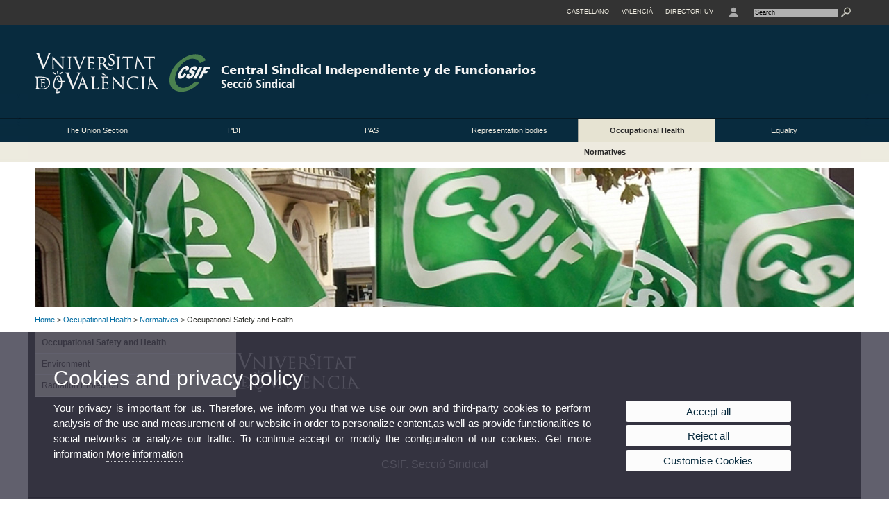

--- FILE ---
content_type: text/html; charset=UTF-8
request_url: https://www.uv.es/csif/en/occupational-health/normatives/occupational-safety-health.html
body_size: 33323
content:

<!DOCTYPE html PUBLIC "-//W3C//DTD XHTML 1.0 Transitional//EN" "http://www.w3.org/TR/xhtml1/DTD/xhtml1-transitional.dtd">
	<html xmlns="http://www.w3.org/1999/xhtml" xml:lang="en" lang="en" xmlns:og="http://ogp.me/ns#"
      xmlns:fb="http://www.facebook.com/2008/fbml">
	<head><script type="text/javascript">
	
			if (false){ //Si hay //redireccionar
				var url = window.location.href;
				var esCorta = false;
				if (url != null)
				{
					if (url.indexOf("/ca") < 0 && url.indexOf("/es") < 0 && url.indexOf("/en") < 0)
					{
						esCorta = true;
					}
				}

				if (!esCorta)
				{
					window.location.replace("");
				}
			}
	
	</script>
        
    <link rel="alternate" hreflang="es" href="https://www.uv.es/csif/es/salud-laboral/normativas/prevencion-riesgos-laborales.html"/><link rel="alternate" hreflang="ca" href="https://www.uv.es/csif/ca/salut-laboral/normatives/prevencio-riscos-laborals.html"/>
	               
	           
				        <meta http-equiv="content-type" content="text/html; charset=utf-8"/>
        <meta http-equiv="X-UA-Compatible" content="IE=Edge"/>
        <meta name="keywords" content=""/><link rel="canonical" href="https://www.uv.es/csif/en/occupational-health/normatives/occupational-safety-health.html"/><meta name="robots" content="all"/><title>Occupational Safety and Health</title><meta content="width=device-width, initial-scale=1.0" name="viewport"/><!-- non-retina iPhone pre iOS 7 -->
		<link rel="apple-touch-icon" href="/recursos/fatwirepub/img/logoapp_57.png" sizes="57x57"/>
		<!-- non-retina iPad pre iOS 7 -->
		<link rel="apple-touch-icon" href="/recursos/fatwirepub/img/logoapp_72.png" sizes="72x72"/>
		<!-- non-retina iPad iOS 7 -->
		<link rel="apple-touch-icon" href="/recursos/fatwirepub/img/logoapp_76.png" sizes="76x76"/>
		<!-- retina iPhone pre iOS 7 -->
		<link rel="apple-touch-icon" href="/recursos/fatwirepub/img/logoapp_114.png" sizes="114x114"/>
		<!-- retina iPhone iOS 7 -->
		<link rel="apple-touch-icon" href="/recursos/fatwirepub/img/logoapp_120.png" sizes="120x120"/>
		<!-- retina iPad pre iOS 7 -->
		<link rel="apple-touch-icon" href="/recursos/fatwirepub/img/logoapp_144.png" sizes="144x144"/>
		<!-- retina iPad iOS 7 -->
		<link rel="apple-touch-icon" href="/recursos/fatwirepub/img/logoapp_152.png" sizes="152x152"/>
	
		<link rel="stylesheet" type="text/css" href='/recursos/fatwirepub/css/estilo.css' />
		<link rel="stylesheet" type="text/css" href='/recursos/fatwirepub/css/estilo-arena.css' /><link rel="stylesheet" type="text/css" href='/recursos/fatwirepub/css/uv.css' />
		<link rel="stylesheet" type="text/css" href='/recursos/fatwirepub/css/humanity/jquery-ui-1.8.16.custom.css' />
		 <!-- Add the v6 core styles and then select the individual styles you need, like Solid and Brands -->
		  <link href="/recursos/fatwirepub/fontawesome-6.7.1/css/fontawesome.css" rel="stylesheet" />
		  <link href="/recursos/fatwirepub/fontawesome-6.7.1/css/brands.css" rel="stylesheet" />
		  <link href="/recursos/fatwirepub/fontawesome-6.7.1/css/solid.css" rel="stylesheet" />
		
		  <!-- support v4 icon references/syntax -->
		  <link href="/recursos/fatwirepub/fontawesome-6.7.1/css/v4-font-face.css" rel="stylesheet" />
		  <link href="/recursos/fatwirepub/fontawesome-6.7.1/css/v4-shims.css" rel="stylesheet" />

	
		<script type="text/javascript" src="/recursos/fatwirepub/js/paracepas.js"></script> 
		<script type="text/javascript" src="/recursos/fatwirepub/js/jquery-1.7.2.min.js"></script>

		<script type="text/javascript" src="/recursos/fatwirepub/js/html5lightbox.js"></script>
		<script type="text/javascript" src='/recursos/fatwirepub/js/jquery-ui-1.8.16.custom.min.js'></script>
		<script type="text/javascript" src='/recursos/fatwirepub/js/jquery.tinycarousel.js'></script>
		<script type="text/javascript" src="/recursos/fatwirepub/js/slider.js" ></script>
		<script type="text/javascript" src='/recursos/fatwirepub/js/jquery.ui.datepicker-ca.js'></script> 
		<script type="text/javascript" src='/recursos/fatwirepub/js/jquery.ui.datepicker-es.js'></script> 
		<script type="text/javascript" src='/recursos/fatwirepub/js/jquery-ui-timepicker-addon.js'></script> 
		<script type="text/javascript" src='/recursos/fatwirepub/js/jquery.imgCrossfade.min.js'></script> 
		<script type="text/javascript" src='/recursos/fatwirepub/js/jquery.ihavecookies.js'></script>
		<script type="text/javascript" src='/recursos/fatwirepub/js/website.js'></script>
		<script type="text/javascript" src='/recursos/fatwirepub/js/flexcroll.js'></script>
		<script type="text/javascript" src='/recursos/fatwirepub/js/tab.js'></script>
		<script type="text/javascript" src='/recursos/fatwirepub/js/dropdown.js'></script>
		<script type="text/javascript" src='/recursos/fatwirepub/js/collapse.js'></script>
		
		<script type="text/javascript" src='/recursos/fatwirepub/js/FileSaver.js'></script>
		<script type="text/javascript" src='/recursos/fatwirepub/js/Blob.js'></script>
		<script type="text/javascript" src='/recursos/fatwirepub/js/ics.js'></script>
	
		<link rel="stylesheet" href="https://cdnjs.cloudflare.com/ajax/libs/Chart.js/2.8.0/Chart.min.css"/>
		<script type="text/javascript" src="https://cdnjs.cloudflare.com/ajax/libs/Chart.js/2.8.0/Chart.bundle.min.js"></script>
		<script type="text/javascript" src="https://cdn.jsdelivr.net/gh/emn178/chartjs-plugin-labels/src/chartjs-plugin-labels.js"></script>
		
		
	<script async src="https://www.googletagmanager.com/gtag/js?id=UA-68768647-12"></script>
	<script type="text/javascript">
	
	function CookiesOk(){
		
			if($.fn.ihavecookies.preference("analytics") === true){
			
				
				  window.dataLayer = window.dataLayer || [];
				  function gtag(){dataLayer.push(arguments);}
				  gtag('js', new Date());
				
				  gtag('config', 'UA-68768647-12');	
				  
				
				gtag('config', 'G-7Q3YXBBNZH');
				
				         (function() {
				            var cx = '011592280532160877737:lvwovbgpebm';
				            var gcse = document.createElement('script'); gcse.type = 'text/javascript'; gcse.async = true;
				            gcse.src = (document.location.protocol == 'https:' ? 'https:' : 'http:') +
				                '//www.google.es/cse/cse.js?cx=' + cx;
				            var s = document.getElementsByTagName('script')[0]; s.parentNode.insertBefore(gcse, s);
				          })();
				        
				
			}
		
		

		if($.fn.ihavecookies.preference("preferences") === true){
		
				if (false)
					document.cookie =  "c_locale=en_GB;expires=" + myDate + ";Secure;domain=uv.es;path=/";
					
				if (true){//Sino hay
					var myDate = new Date();
					myDate.setMonth(myDate.getMonth() + 12);
					console.log(myDate);
					document.cookie = "c_locale=en_GB;expires=" + myDate + ";Secure;domain=uv.es;path=/";
				}
		
		}

	}
	
	CookiesOk();
	
	</script></head><body><div id="wrap"  ><div id="containerCab">


<div id="pre-cabecera">	
	
	
		
		
			
			
			
		

				
				
			<div class="menu-servicios-nou">
			<ul><li class="idiomes-nou"><a lang="es" xml:lang="es" href="https://www.uv.es/csif/es/salud-laboral/normativas/prevencion-riesgos-laborales.html" title="Enlace a la página de inicio de la UV, versión Castellano">Castellano</a></li><li class="idiomes-nou"><a lang="ca" xml:lang="ca" href="https://www.uv.es/csif/ca/salut-laboral/normatives/prevencio-riscos-laborals.html" title="Enllaç a la pàgina d'inici de la UV, versió Valencià">Valencià</a></li>


<li class="directori-nou"><a href="http://www.uv.es/uvweb/universitat/ca/directori/centres-1285846794920.html" title = "Directori UV" >Directori UV</a></li><li class="directori-nou enlace-icono"><a href="http://correu.uv.es/" title = "Enllaç a la pàgina d&apos; Entorn d’usuari" ><i class="fa fa-user"></i></a></li><script type="text/javascript">				
						function mostrarLista (n) {
							var visibility = $('.enlace-cab-'+n+' ul').css( "visibility" ); 

							if(visibility != 'visible') {
								$('.enlace-cab-'+n+' ul').css( "opacity","1" ); 
								$('.enlace-cab-'+n+' ul').css( "visibility","visible" ); 
							 	for(var i=1;i<4;i++){
									 if(i!=n){
										 $('.enlace-cab-'+i+' ul').css( "opacity","" ); 
										 $('.enlace-cab-'+i+' ul').css( "visibility","" );	
									 }
							 	}
							}
							if(visibility == 'visible') {
								 $('.enlace-cab-'+n+' ul').css( "opacity","" ); 
								 $('.enlace-cab-'+n+' ul').css( "visibility","hidden" );
							}
						}
					
					</script>
					
					<li class="buscador-nou">
						<form action="https://www.uv.es:443/sites/Satellite" method="get" name="formBuscador" >
							<input type="hidden" name="pagename" value="CSIF/Page/TPGListat"/>
							<input type="hidden" name="cid" value="1286027187789"/>
							<input type="hidden" name="site" value="CSIF"/>
							<input type="hidden" name="locale" value="en_GB"/>
							<input type="hidden" name="p1" value="Cercador"/>
						    <!-- label for="p3"  style="display:none">< %=litBuscador %></label--><input title="Search Engine" value="Search" name="g3" id="g3" class="form-text" type="text" size="20" onfocus="javascript:this.value='';" 
						    		onblur="javascript:if(this.value==''){this.value='';}" 
						    		accesskey="i"/>
							<input type="submit" class="form-submit" value="&nbsp;"/>
						</form>				
					</li>
									
			</ul>
		</div>
		</div>
		<div id="cabecera"   ><h1 id="logo"><map name="mapa1" id="mapa1" >	
					<area  shape="rect" title="Link to University of Valencia" alt="University of Valencia logo" coords="0,0,210,134" href="//www.uv.es"/>
							<area  shape="rect" title="Link CSIF. Secció Sindical" alt="Logo CSIF. Secció Sindical" coords="210,0,800,134" href='https://www.uv.es/csif/en/csif-seccio-sindical.html'/></map>
					<img src="/recursos/fatwirepub/ccurl/209/534/_CSIF_DEF.png" alt="Logo del portal" usemap="#mapa1" /> 
					</h1>	
					</div><script type="text/javascript">				
		function mostrarLista (n) {
			var visibility = $('.enlace-cab-'+n+' ul').css( "visibility" ); 
			console.log('primero: ');
			console.log();
			if(visibility != 'visible') {

				console.log('tercero: ');
				console.log();
				$('.enlace-cab-'+n+' ul').css( "opacity","1" ); 
				$('.enlace-cab-'+n+' ul').css( "visibility","visible" ); 
			 	for(var i=1;i<4;i++){
					 if(i!=n){
						 $('.enlace-cab-'+i+' ul').css( "opacity","" ); 
						 $('.enlace-cab-'+i+' ul').css( "visibility","" );	
					 }
			 	}
			}
			if(visibility == 'visible') {
				 $('.enlace-cab-'+n+' ul').css( "opacity","" ); 
				 $('.enlace-cab-'+n+' ul').css( "visibility","hidden" );
			}
		}
	
	</script>
	




        
		
		
		
    


<!-- CSEMenuPrincipal para que se cachee aunque sea vacio -->

		
			<div id="menu-segundos" >
			<div id="menu-principal" class="div6" >
			<button type='button' class='boton-menu' style='display:none'><span class='barra-menu'></span><span class='barra-menu'></span><span class='barra-menu'></span><span class="menu-text">Menu</span></button>
			
<ul class="menu-prim-nuevo "><li class='menu1'>
						<script type="text/javascript">
						// <![CDATA[ 
							document.write("<a class='pagenum menu2nivel' rel='1' href='javascript:menu(1);' title='The Union Section'>The Union Section</a>");
						// ]]>
						</script>
						<noscript>
							<a class="pagenum menu2nivel" rel="1" href="https://www.uv.es/csif/en/union-section/presentation/csif.html" title="The Union Section">The Union Section</a>
						</noscript>
						
						 
							<ul class="menu-seg-nuevo"><li><a href="https://www.uv.es/csif/en/union-section/presentation/csif.html" title="Presentation"  > Presentation</a></li><li><a href="https://www.uv.es/csif/en/union-section/organization-chart.html" title="Organization chart"  > Organization chart</a></li><li><a href="https://www.uv.es/csif/en/union-section/location-contact/location.html" title="Location and contact"  > Location and contact</a></li><li><a href="https://www.csif.es/contenido/nacional/general/203682" title="This opens a new windowMembership"   target='_blank'> Membership</a></li><li><a href="https://www.uv.es/csif/en/union-section/manifest-i-comunicats.html" title="Manifest and communications"  > Manifest and communications</a></li></ul>	</li><li class='menu2'>
						<script type="text/javascript">
						// <![CDATA[ 
							document.write("<a class='pagenum menu2nivel' rel='2' href='javascript:menu(2);' title='PDI'>PDI</a>");
						// ]]>
						</script>
						<noscript>
							<a class="pagenum menu2nivel" rel="2" href="https://www.uv.es/csif/en/pdi/calls-official-faculty.html" title="PDI">PDI</a>
						</noscript>
						
						 
							<ul class="menu-seg-nuevo"><li><a href="https://www.uv.es/csif/en/pdi/calls-official-faculty.html" title="Calls Official faculty"  > Calls Official faculty</a></li><li><a href="https://www.uv.es/csif/en/pdi/calls-contracted-faculty.html" title="Calls contracted faculty"  > Calls contracted faculty</a></li><li><a href="https://www.uv.es/uvweb/uv-transparency/en/people/pdi/positions-job-vacancies/job-vacancy-1285948318206.html" title="This opens a new windowPublic Offer of Employment"   target='_blank'> Public Offer of Employment</a></li><li><a href="https://www.uv.es/csif/en/pdi/working-conditions.html" title="Working Conditions"  > Working Conditions</a></li><li><a href="https://www.uv.es/csif/en/pdi/pay-tables.html" title="Pay Tables"  > Pay Tables</a></li><li><a href="https://www.uv.es/csif/en/pdi/training.html" title="Training"  > Training</a></li><li><a href="https://www.uv.es/csif/en/pdi/work-calendar.html" title="Work Calendar"  > Work Calendar</a></li><li><a href="https://www.uv.es/csif/en/pdi/regulations/civil-service-general-regulations-workforce.html" title="Regulations"  > Regulations</a></li></ul>	</li><li class='menu3'>
						<script type="text/javascript">
						// <![CDATA[ 
							document.write("<a class='pagenum menu2nivel' rel='3' href='javascript:menu(3);' title='PAS'>PAS</a>");
						// ]]>
						</script>
						<noscript>
							<a class="pagenum menu2nivel" rel="3" href="https://www.uv.es/uvweb/nullen/calls-administrative-staff-services-1286027187838.html" title="PAS">PAS</a>
						</noscript>
						
						 
							<ul class="menu-seg-nuevo"><li><a href="https://www.uv.es/csif/en/pas/calls-administrative-staff-services.html" title="Calls administrative staff and services"  > Calls administrative staff and services</a></li><li><a href="https://www.uv.es/csif/en/pas/administration-services-researcher-staff.html" title="Administration and services researcher staff"  > Administration and services researcher staff</a></li><li><a href="https://www.uv.es/csif/en/pas/borses-de-treball.html" title="Borses de treball"  > Borses de treball</a></li><li><a href="https://www.uv.es/uvweb/uv-transparency/en/people/pas/positions-job-vacancies/job-vacancy-1285948335369.html" title="This opens a new windowPublic Offer of Employment"   target='_blank'> Public Offer of Employment</a></li><li><a href="https://www.uv.es/csif/en/pas/remuneration-tables.html" title="This opens a new windowRemuneration tables"   target='_blank'> Remuneration tables</a></li><li><a href="https://www.uv.es/csif/en/pas/work-calendar.html" title="Work calendar"  > Work calendar</a></li><li><a href="https://www.uv.es/csif/en/pas/professional-career/career.html" title="Carrera profesional"  > Carrera profesional</a></li><li><a href="https://www.uv.es/csif/en/pas/formacio.html" title="Formació"  > Formació</a></li><li><a href="https://www.uv.es/csif/en/pas/working-conditions/-working-conditions.html" title="Working conditions"  > Working conditions</a></li><li><a href="https://www.uv.es/csif/en/pas/normatives/staff-selection-process.html" title="Normatives"  > Normatives</a></li></ul>	</li><li class='menu4'>
						<script type="text/javascript">
						// <![CDATA[ 
							document.write("<a class='pagenum menu2nivel' rel='4' href='javascript:menu(4);' title='Representation bodies'>Representation bodies</a>");
						// ]]>
						</script>
						<noscript>
							<a class="pagenum menu2nivel" rel="4" href="https://www.uv.es/csif/en/representation-bodies.html" title="Representation bodies">Representation bodies</a>
						</noscript>
						
						 
							<ul class="menu-seg-nuevo"><li><a href="https://www.uv.es/csif/en/actes-de-les-reunions.html" title="Negotiating table"  > Negotiating table</a></li><li><a href="https://www.uv.es/csif/en/representation-bodies/workers-committe.html" title="Workers&apos; committe"  > Workers' committe</a></li><li><a href="https://www.uv.es/csif/en/representation-bodies/sectorial-committe/announcement.html" title="Sectorial committe"  > Sectorial committe</a></li><li><a href="https://www.uv.es/csif/en/representation-bodies/pdi-board.html" title="PDI board"  > PDI board</a></li><li><a href="https://www.uv.es/csif/en/representation-bodies/pas-board.html" title="PAS board"  > PAS board</a></li></ul>	</li><li class='menu5'>
						<script type="text/javascript">
						// <![CDATA[ 
							document.write("<a class='pagenum menu2nivel active' rel='5' href='javascript:menu(5);' title='Occupational Health'>Occupational Health</a>");
						// ]]>
						</script>
						<noscript>
							<a class="pagenum menu2nivel active" rel="5" href="https://www.uv.es/csif/en/occupational-health.html" title="Occupational Health">Occupational Health</a>
						</noscript>
						
						 
							<ul class="menu-seg-nuevo"><li><a href="https://www.uv.es/csif/en/occupational-health/occupational-health.html" title="Occupational health"  > Occupational health</a></li><li><a href="https://www.uv.es/csif/en/occupational-health/normatives/occupational-safety-health.html" title="Normatives"  class='active' > Normatives</a></li></ul>	</li><li class='menu6'>
						<script type="text/javascript">
						// <![CDATA[ 
							document.write("<a class='pagenum menu2nivel' rel='6' href='javascript:menu(6);' title='Equality'>Equality</a>");
						// ]]>
						</script>
						<noscript>
							<a class="pagenum menu2nivel" rel="6" href="https://www.uv.es/csif/en/equality.html" title="Equality">Equality</a>
						</noscript>
						
						 
							<ul class="menu-seg-nuevo"><li><a href="https://www.uv.es/csif/en/equality/equality/equality-university-valencia.html" title="Equality"  > Equality</a></li><li><a href="https://www.uv.es/csif/en/equality/normatives/equality-plan.html" title="Normatives"  > Normatives</a></li></ul>	</li>
				</ul>
			</div>
			
								<script type="text/javascript">
					// <![CDATA[ 
					document.write("<ul class='menu-prim-movil-nou'><li class='menu-movil-1'><a class='pagenum menu2nivel' rel='1' href='javascript:menuMovil(1);' title='The Union Section'>The Union Section <span class='ar1'><i class='fa fa-angle-right'></i></span><span style='display:none' class='ad1'><i class='fa fa-angle-down'></i></span></a><ul class='menu-seg-movil ms1' style='display:none'><li><a href='https://www.uv.es/csif/en/union-section/presentation/csif.html' title='Presentation'  >Presentation</a></li><li><a href='https://www.uv.es/csif/en/union-section/organization-chart.html' title='Organization chart'  >Organization chart</a></li><li><a href='https://www.uv.es/csif/en/union-section/location-contact/location.html' title='Location and contact'  >Location and contact</a></li><li><a href='https://www.csif.es/contenido/nacional/general/203682' title='This opens a new windowMembership'   target='_blank'>Membership</a></li><li><a href='https://www.uv.es/csif/en/union-section/manifest-i-comunicats.html' title='Manifest and communications'  >Manifest and communications</a></li></ul></li><li class='menu-movil-2'><a class='pagenum menu2nivel' rel='2' href='javascript:menuMovil(2);' title='PDI'>PDI <span class='ar2'><i class='fa fa-angle-right'></i></span><span style='display:none' class='ad2'><i class='fa fa-angle-down'></i></span></a><ul class='menu-seg-movil ms2' style='display:none'><li><a href='https://www.uv.es/csif/en/pdi/calls-official-faculty.html' title='Calls Official faculty'  >Calls Official faculty</a></li><li><a href='https://www.uv.es/csif/en/pdi/calls-contracted-faculty.html' title='Calls contracted faculty'  >Calls contracted faculty</a></li><li><a href='https://www.uv.es/uvweb/uv-transparency/en/people/pdi/positions-job-vacancies/job-vacancy-1285948318206.html' title='This opens a new windowPublic Offer of Employment'   target='_blank'>Public Offer of Employment</a></li><li><a href='https://www.uv.es/csif/en/pdi/working-conditions.html' title='Working Conditions'  >Working Conditions</a></li><li><a href='https://www.uv.es/csif/en/pdi/pay-tables.html' title='Pay Tables'  >Pay Tables</a></li><li><a href='https://www.uv.es/csif/en/pdi/training.html' title='Training'  >Training</a></li><li><a href='https://www.uv.es/csif/en/pdi/work-calendar.html' title='Work Calendar'  >Work Calendar</a></li><li><a href='https://www.uv.es/csif/en/pdi/regulations/civil-service-general-regulations-workforce.html' title='Regulations'  >Regulations</a></li></ul></li><li class='menu-movil-3'><a class='pagenum menu2nivel' rel='3' href='javascript:menuMovil(3);' title='PAS'>PAS <span class='ar3'><i class='fa fa-angle-right'></i></span><span style='display:none' class='ad3'><i class='fa fa-angle-down'></i></span></a><ul class='menu-seg-movil ms3' style='display:none'><li><a href='https://www.uv.es/csif/en/pas/calls-administrative-staff-services.html' title='Calls administrative staff and services'  >Calls administrative staff and services</a></li><li><a href='https://www.uv.es/csif/en/pas/administration-services-researcher-staff.html' title='Administration and services researcher staff'  >Administration and services researcher staff</a></li><li><a href='https://www.uv.es/csif/en/pas/borses-de-treball.html' title='Borses de treball'  >Borses de treball</a></li><li><a href='https://www.uv.es/uvweb/uv-transparency/en/people/pas/positions-job-vacancies/job-vacancy-1285948335369.html' title='This opens a new windowPublic Offer of Employment'   target='_blank'>Public Offer of Employment</a></li><li><a href='https://www.uv.es/csif/en/pas/remuneration-tables.html' title='This opens a new windowRemuneration tables'   target='_blank'>Remuneration tables</a></li><li><a href='https://www.uv.es/csif/en/pas/work-calendar.html' title='Work calendar'  >Work calendar</a></li><li><a href='https://www.uv.es/csif/en/pas/professional-career/career.html' title='Carrera profesional'  >Carrera profesional</a></li><li><a href='https://www.uv.es/csif/en/pas/formacio.html' title='Formació'  >Formació</a></li><li><a href='https://www.uv.es/csif/en/pas/working-conditions/-working-conditions.html' title='Working conditions'  >Working conditions</a></li><li><a href='https://www.uv.es/csif/en/pas/normatives/staff-selection-process.html' title='Normatives'  >Normatives</a></li></ul></li><li class='menu-movil-4'><a class='pagenum menu2nivel' rel='4' href='javascript:menuMovil(4);' title='Representation bodies'>Representation bodies <span class='ar4'><i class='fa fa-angle-right'></i></span><span style='display:none' class='ad4'><i class='fa fa-angle-down'></i></span></a><ul class='menu-seg-movil ms4' style='display:none'><li><a href='https://www.uv.es/csif/en/actes-de-les-reunions.html' title='Negotiating table'  >Negotiating table</a></li><li><a href='https://www.uv.es/csif/en/representation-bodies/workers-committe.html' title='Workers&apos; committe'  >Workers' committe</a></li><li><a href='https://www.uv.es/csif/en/representation-bodies/sectorial-committe/announcement.html' title='Sectorial committe'  >Sectorial committe</a></li><li><a href='https://www.uv.es/csif/en/representation-bodies/pdi-board.html' title='PDI board'  >PDI board</a></li><li><a href='https://www.uv.es/csif/en/representation-bodies/pas-board.html' title='PAS board'  >PAS board</a></li></ul></li><li class='menu-movil-5'><a class='pagenum menu2nivel active' rel='5' href='javascript:menuMovil(5);' title='Occupational Health'>Occupational Health <span class='ar5'><i class='fa fa-angle-right'></i></span><span style='display:none' class='ad5'><i class='fa fa-angle-down'></i></span></a><ul class='menu-seg-movil ms5' style='display:none'><li><a href='https://www.uv.es/csif/en/occupational-health/occupational-health.html' title='Occupational health'  >Occupational health</a></li><li><a href='https://www.uv.es/csif/en/occupational-health/normatives/occupational-safety-health.html' title='Normatives'  class='active' >Normatives</a></li></ul></li><li class='menu-movil-6'><a class='pagenum menu2nivel' rel='6' href='javascript:menuMovil(6);' title='Equality'>Equality <span class='ar6'><i class='fa fa-angle-right'></i></span><span style='display:none' class='ad6'><i class='fa fa-angle-down'></i></span></a><ul class='menu-seg-movil ms6' style='display:none'><li><a href='https://www.uv.es/csif/en/equality/equality/equality-university-valencia.html' title='Equality'  >Equality</a></li><li><a href='https://www.uv.es/csif/en/equality/normatives/equality-plan.html' title='Normatives'  >Normatives</a></li></ul></li></ul>");
					// ]]>
					</script>	
				
				
												<script type="text/javascript">
								// <![CDATA[ 
									
									function menu (n) {
										
									//	var element = document.getElementsByClassName('menu'+n);
							       //      if(element.style.visibility == 'hidden'){
							        //    alert(element.style.width);
							        //    }
										 
										 var index = $('.menu'+n+' ul').css( "z-index" ); 
										 if(index == '99999'){
											 $('.menu'+n+' ul').css( "opacity","1" ); 
											 $('.menu'+n+' ul').css( "visibility","visible" );  
											 $('.menu'+n+' ul').css( "z-index","9999" );
											 for(var i=1;i<8;i++){
												 if(i!=n){
													 $('.menu'+i+' ul').css( "opacity","" ); 
													 $('.menu'+i+' ul').css( "visibility","" );
													 $('.menu'+i+' ul').css( "z-index","99999" );													 
												 }
											 }
										 }
										 if(index == '9999'){
											 $('.menu'+n+' ul').css( "opacity","" ); 
											 $('.menu'+n+' ul').css( "visibility","hidden" );
											 $('.menu'+n+' ul').css( "z-index","99999" );
											 
							//				 $('.menu'+n).mouseleave( function() { $('.menu'+n+' ul').css( "visibility","" ); });
										 }
										 
			 
			   						}
									
									
									
									function menuMovil (n) {
										 $( ".ms"+n ).toggle();
										 $( ".ar"+n ).toggle();
										 $( ".ad"+n ).toggle();
									}
									
									$( ".boton-menu" ).click(function() {
										
										  	$( ".menu-prim-movil-nou" ).toggle();
										  	$( ".menu-servicios-nou" ).toggle();
											$( ".menu-perfiles-nou" ).toggle();
										 
										  
										  $( ".menu-slider-segons" ).toggle();
										});
									
			//						$( ".menu-prim-movil li" ).click(function() {
				//						  $( ".menu-prim-movil li ul" ).toggle();
				//						});
									
									
								// ]]>
								
								
								
								</script>		

			<script type="text/javascript">
			// <![CDATA[ 
				document.write("<div class='nou-submenu'><span class='div64'><a class='active' href='https://www.uv.es/csif/en/occupational-health/normatives/occupational-safety-health.html' title='Normatives'>Normatives</a></span></div>");
			// ]]>
			</script>
		</div>

		
		
		
		
		
		
	


<div id="slider-segons-largo">



				
				
				
			
			
			
			
		
		<div class="viewportLong">
			<ul class="overview"> 
		<!-- satellite:normalizeurl url='< %=srcImagen%>' outstring="enlacePaginaNormalized" /-->
		<li>
			<div class="panel-foto">
			
				
					
						<img  src="/recursos/fatwirepub/ccurl/1/589/spot_CSIF_int_3.jpg" alt="" />
									
				
				
				
				
			</div>
		</li>
		
			</ul>
		</div>	
		</div>




		
		
		
	
			
			
			
		
			<div class="grid_16" id="menu-navegacion">
				<span class="miga-pan">
		
						
						
						
						
					<a href='https://www.uv.es/csif/en/csif-seccio-sindical.html' title='Home'>Home</a> &gt; 
						
						
						
						
					<a href='#' title='Occupational Health'>Occupational Health</a> &gt; 
						
						
						
						
					<a href='https://www.uv.es/csif/en/occupational-health/normatives/occupational-safety-health.html' title='Normatives'>Normatives</a> &gt; 
						
						
						
				Occupational Safety and Health
			</span>
		</div>
		


		
		
		
	





		
		
		
	
		
		
		
		
	
		
		
		
	

			<div id="sidebar-left">
			<button style="display:none" class="boton-menu-izquierda" type="button"><span class="barra-menu"></span><span class="barra-menu"></span><span class="barra-menu"></span><span class="menu-text">Submenu</span></button>
		  	
		  	<div class="menu-sidebar">
				<ul>
			
				
						<li  class='active'>
							<a href="https://www.uv.es/csif/en/occupational-health/normatives/occupational-safety-health.html" title="Occupational Safety and Health" class='active'>Occupational Safety and Health</a>
						</li>
		
						<li >
							<a href="https://www.uv.es/csif/en/occupational-health/normatives/environment.html" title="Environment">Environment</a>
						</li>
		
						<li >
							<a href="https://www.uv.es/csif/en/occupational-health/normatives/radiation-protection.html" title="Radiation Protection">Radiation Protection</a>
						</li>
		</ul></div></div>
				
				
				
				
	    	<script type="text/javascript">
	$( ".boton-menu-izquierda" ).click(function() {
	  $( ".menu-sidebar" ).toggle();
	});
	</script>


	
	
	
	<div id="footer">
	
		<div class="pie-pagina">
		 <div class="logo-pie"><img src="/recursos/fatwirepub/css/logoPeu.png" alt="Logo del portal"/><span >CSIF. Secció Sindical</span><div class="clear"></div>
		</div></div>
			<div class="clear m2"></div><div class="servicios-pie2"></div><div class="pie-pagina">	
		 <div class="pie-dire">&copy; 2026 UV. - Av. Blasco Ibáñez, 21. 46010 Valencia. Spain. Tel. 963 864 380</div>
		<div class="pie-enlace"><a href="https://www.uv.es/uvweb/college/en/terms-conditions-use/terms-conditions-use-1285919088090.html" title = "Link to Legal Disclaimer" >Legal Disclaimer</a>	 | <a href="https://www.uv.es/uvweb/college/en/what-is-accessibility-/what-is-accessibility-1285917448966.html" title = "Accessibility link" >Accessibility</a>	 | <a href="https://www.uv.es/uvweb/college/en/privacy-policy/data-protection-officer-delegate-1285919116693.html" title = "Link to Privacy Policy" >Privacy Policy</a>	 | <a href="https://www.uv.es/uvweb/college/en/privacy-policy/cookies-policy/what-are-cookies-1285919089226.html" title = "Link to Cookies Policy" >Cookies</a>	 | <a href="http://www.uv.es/uvweb/transparencia-uv/en/portal-transparencia-1285924287697.html" title = "Link to transparency portal" >Transparency</a>	 | <a href="https://www.uv.es/csif/en/union-section/location-contact/contact.html" title = "Bústia de contacte" >Bústia de contacte</a>
		
		



		</div><div class="clear"></div>
		</div>
			
	</div>	
	
		</div>
				
				
				
			<script type="text/javascript">
			$('body').ihavecookies({
				
				onAccept:function(){
					CookiesOk()
				},
				
				title:"Cookies and privacy policy",

				message:"Your privacy is important for us. Therefore, we inform you that we use our own and third-party cookies to perform analysis of the use and measurement of our website in order to personalize content,as well as provide functionalities to social networks or analyze our traffic. To continue accept or modify the configuration of our cookies. Get more information",
				link:"https://www.uv.es/uvweb/college/en/privacy-policy/cookies-policy/what-are-cookies-1285919089226.html",
				moreInfoLabel: "More information",
				acceptBtnLabel: "Accept all",
				advancedBtnLabel: "Customise Cookies",
				cookieTypesTitle: "Select cookies to accept",
				acceptBtnLabel2: "Confirm settings",
				rejectallBtnLabel: "Reject all",
				

				
		
				cookieTypes: [

			        {
			            type: 'Web Analytics',
			            value: 'analytics',
			            description: "These cookies allow us to analyze traffic on the website (visits, average time, browser, etc.) in order to increase performance and improve performance. By accepting these cookies you help us improve our website."
			        },
	                {
	                    type: 'Site preferences',
	                    value: 'preferences',
	                    description: "This cookie is used to save the language chosen in the top menu of the page, if none has been chosen, the language of the first visit is saved. This avoids having to change languages ​​each time the website is visited."
	                }

			    ],
			});
		</script>

	</body>
</html>